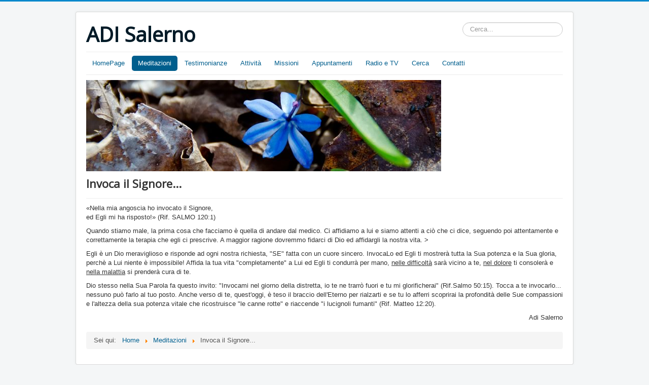

--- FILE ---
content_type: text/html; charset=utf-8
request_url: https://adisalerno.it/index.php/meditazioni/12-invoca-il-signore
body_size: 2406
content:
<!DOCTYPE html>
<html lang="it-it" dir="ltr">
<head>
	<meta name="viewport" content="width=device-width, initial-scale=1.0" />
	<meta charset="utf-8" />
	<base href="https://adisalerno.it/index.php/meditazioni/12-invoca-il-signore" />
	<meta name="author" content="WebMaster" />
	<meta name="description" content="Chiesa Cristiana Evangelica ADI di Salerno" />
	<meta name="generator" content="Joomla! - Open Source Content Management" />
	<title>Invoca il Signore...</title>
	<link href="/templates/protostar/favicon.ico" rel="shortcut icon" type="image/vnd.microsoft.icon" />
	<link href="https://adisalerno.it/index.php/component/search/?Itemid=111&amp;catid=10&amp;id=12&amp;format=opensearch" rel="search" title="Vai ADI Salerno" type="application/opensearchdescription+xml" />
	<link href="/plugins/system/jce/css/content.css?aa754b1f19c7df490be4b958cf085e7c" rel="stylesheet" />
	<link href="/templates/protostar/css/template.css?2e63dfdb0e0d7cad8430bdfb9cd2614a" rel="stylesheet" />
	<link href="https://fonts.googleapis.com/css?family=Open+Sans" rel="stylesheet" />
	<style>

	h1, h2, h3, h4, h5, h6, .site-title {
		font-family: 'Open Sans', sans-serif;
	}div.mod_search93 input[type="search"]{ width:auto; }
	</style>
	<script src="/media/jui/js/jquery.min.js?2e63dfdb0e0d7cad8430bdfb9cd2614a"></script>
	<script src="/media/jui/js/jquery-noconflict.js?2e63dfdb0e0d7cad8430bdfb9cd2614a"></script>
	<script src="/media/jui/js/jquery-migrate.min.js?2e63dfdb0e0d7cad8430bdfb9cd2614a"></script>
	<script src="/media/system/js/caption.js?2e63dfdb0e0d7cad8430bdfb9cd2614a"></script>
	<script src="/media/jui/js/bootstrap.min.js?2e63dfdb0e0d7cad8430bdfb9cd2614a"></script>
	<script src="/templates/protostar/js/template.js?2e63dfdb0e0d7cad8430bdfb9cd2614a"></script>
	<!--[if lt IE 9]><script src="/media/jui/js/html5.js?2e63dfdb0e0d7cad8430bdfb9cd2614a"></script><![endif]-->
	<!--[if lt IE 9]><script src="/media/system/js/html5fallback.js?2e63dfdb0e0d7cad8430bdfb9cd2614a"></script><![endif]-->
	<script>
jQuery(window).on('load',  function() {
				new JCaption('img.caption');
			});
	</script>

</head>
<body class="site com_content view-article no-layout no-task itemid-111">
	<!-- Body -->
	<div class="body" id="top">
		<div class="container">
			<!-- Header -->
			<header class="header" role="banner">
				<div class="header-inner clearfix">
					<a class="brand pull-left" href="/">
						<span class="site-title" title="ADI Salerno">ADI Salerno</span>											</a>
					<div class="header-search pull-right">
						<div class="search mod_search93">
	<form action="/index.php/meditazioni" method="post" class="form-inline" role="search">
		<label for="mod-search-searchword93" class="element-invisible">Cerca...</label> <input name="searchword" id="mod-search-searchword93" maxlength="200"  class="inputbox search-query input-medium" type="search" size="20" placeholder="Cerca..." />		<input type="hidden" name="task" value="search" />
		<input type="hidden" name="option" value="com_search" />
		<input type="hidden" name="Itemid" value="111" />
	</form>
</div>

					</div>
				</div>
			</header>
							<nav class="navigation" role="navigation">
					<div class="navbar pull-left">
						<a class="btn btn-navbar collapsed" data-toggle="collapse" data-target=".nav-collapse">
							<span class="element-invisible">Cambia navigazione</span>
							<span class="icon-bar"></span>
							<span class="icon-bar"></span>
							<span class="icon-bar"></span>
						</a>
					</div>
					<div class="nav-collapse">
						<ul class="nav menu nav-pills mod-list">
<li class="item-101 default"><a href="/index.php" >HomePage</a></li><li class="item-111 current active"><a href="/index.php/meditazioni" >Meditazioni</a></li><li class="item-112"><a href="/index.php/testimonianze" >Testimonianze</a></li><li class="item-113"><a href="/index.php/attivita" >Attività</a></li><li class="item-114"><a href="/index.php/missioni" >Missioni</a></li><li class="item-115"><a href="/index.php/appuntamenti" >Appuntamenti</a></li><li class="item-122"><a href="/index.php/radio-e-tv" >Radio e TV</a></li><li class="item-116"><a href="/index.php/cerca" >Cerca</a></li><li class="item-117"><a href="/index.php/contatti" >Contatti</a></li></ul>

					</div>
				</nav>
						
			<div class="row-fluid">
								<main id="content" role="main" class="span12">
					<!-- Begin Content -->
							<div class="moduletable">
						

<div class="custom"  >
	<p><img src="/images/headers/blue-flower.jpg" alt="Blue Flower" /></p></div>
		</div>
	
					<div id="system-message-container">
	</div>

					<div class="item-page" itemscope itemtype="https://schema.org/Article">
	<meta itemprop="inLanguage" content="it-IT" />
	
		
			<div class="page-header">
		<h2 itemprop="headline">
			Invoca il Signore...		</h2>
							</div>
					
		
	
	
		
								<div itemprop="articleBody">
		<p>«Nella mia angoscia ho invocato il Signore,<br />ed Egli mi ha risposto!» (Rif. SALMO 120:1)</p>
<p>Quando stiamo male, la prima cosa che facciamo è quella di andare dal medico. Ci affidiamo a lui e siamo attenti a ciò che ci dice, seguendo poi attentamente e correttamente la terapia che egli ci prescrive. A maggior ragione dovremmo fidarci di Dio ed affidargli la nostra vita. &gt;</p>
<p>Egli è un Dio meraviglioso e risponde ad ogni nostra richiesta, "SE" fatta con un cuore sincero. InvocaLo ed Egli ti mostrerà tutta la Sua potenza e la Sua gloria, perchè a Lui niente è impossibile! Affida la tua vita "completamente" a Lui ed Egli ti condurrà per mano, <span style="text-decoration: underline;">nelle difficoltà</span> sarà vicino a te, <span style="text-decoration: underline;">nel dolore</span> ti consolerà e <span style="text-decoration: underline;">nella malattia</span> si prenderà cura di te.</p>
<p>Dio stesso nella Sua Parola fa questo invito: "Invocami nel giorno della distretta, io te ne trarrò fuori e tu mi glorificherai" (Rif.Salmo 50:15). Tocca a te invocarlo... nessuno può farlo al tuo posto. Anche verso di te, quest'oggi, è teso il braccio dell'Eterno per rialzarti e se tu lo afferri scoprirai la profondità delle Sue compassioni e l'altezza della sua potenza vitale che ricostruisce "le canne rotte" e riaccende "i lucignoli fumanti" (Rif. Matteo 12:20).</p>
<p align="right">Adi Salerno</p> 	</div>

	
							</div>
					<div class="clearfix"></div>
					<div aria-label="Breadcrumbs" role="navigation">
	<ul itemscope itemtype="https://schema.org/BreadcrumbList" class="breadcrumb">
					<li>
				Sei qui: &#160;
			</li>
		
						<li itemprop="itemListElement" itemscope itemtype="https://schema.org/ListItem">
											<a itemprop="item" href="/index.php" class="pathway"><span itemprop="name">Home</span></a>
					
											<span class="divider">
							<img src="/media/system/images/arrow.png" alt="" />						</span>
										<meta itemprop="position" content="1">
				</li>
							<li itemprop="itemListElement" itemscope itemtype="https://schema.org/ListItem">
											<a itemprop="item" href="/index.php/meditazioni" class="pathway"><span itemprop="name">Meditazioni</span></a>
					
											<span class="divider">
							<img src="/media/system/images/arrow.png" alt="" />						</span>
										<meta itemprop="position" content="2">
				</li>
							<li itemprop="itemListElement" itemscope itemtype="https://schema.org/ListItem" class="active">
					<span itemprop="name">
						Invoca il Signore...					</span>
					<meta itemprop="position" content="3">
				</li>
				</ul>
</div>

					<!-- End Content -->
				</main>
							</div>
		</div>
	</div>
	<!-- Footer -->
	<footer class="footer" role="contentinfo">
		<div class="container">
			<hr />
			
			<p class="pull-right">
				<a href="#top" id="back-top">
					Torna su				</a>
			</p>
			<p>
				&copy; 2026 ADI Salerno			</p>
		</div>
	</footer>
	
</body>
</html>
